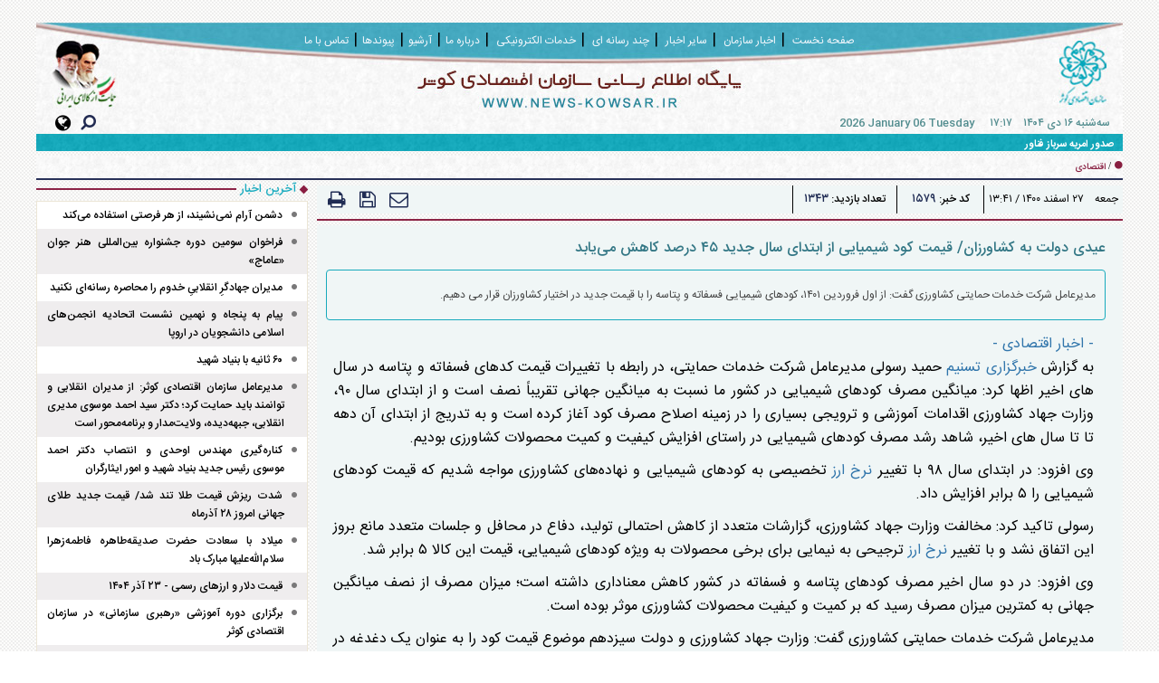

--- FILE ---
content_type: text/html; charset=utf-8
request_url: https://www.news-kowsar.ir/fa/news/1579/%D8%B9%DB%8C%D8%AF%DB%8C-%D8%AF%D9%88%D9%84%D8%AA-%D8%A8%D9%87-%DA%A9%D8%B4%D8%A7%D9%88%D8%B1%D8%B2%D8%A7%D9%86-%D9%82%DB%8C%D9%85%D8%AA-%DA%A9%D9%88%D8%AF-%D8%B4%DB%8C%D9%85%DB%8C%D8%A7%DB%8C%DB%8C-%D8%A7%D8%B2-%D8%A7%D8%A8%D8%AA%D8%AF%D8%A7%DB%8C-%D8%B3%D8%A7%D9%84-%D8%AC%D8%AF%DB%8C%D8%AF-%DB%B4%DB%B5-%D8%AF%D8%B1%D8%B5%D8%AF-%DA%A9%D8%A7%D9%87%D8%B4-%D9%85%DB%8C%E2%80%8C%DB%8C%D8%A7%D8%A8%D8%AF
body_size: 17655
content:
 <!DOCTYPE html> <html lang="fa"> <head>               <meta charset="UTF-8">     <meta http-equiv="X-UA-Compatible" content="IE=edge,chrome=1">     <meta name="viewport" content="width=device-width, initial-scale=1">     <meta name="robots" content="index, follow, max-snippet:-1, max-image-preview:large, max-video-preview:-1">     <meta name="fontiran.com:license" content="RBMHR">                           <meta name="description" content="مدیرعامل شرکت خدمات حمایتی کشاورزی گفت: از اول فروردین ۱۴۰۱، کودهای شیمیایی فسفاته و پتاسه را با قیمت جدید در اختیار کشاورزان قرار می دهیم.">                                 <link rel="preload" as="font" href="/client/themes/fa/main/fonts/nassim-bold.woff" crossorigin>     <link rel="preload" as="font" href="/client/themes/fa/main/fonts/fontawesome-webfont.woff2" crossorigin>     <link rel="preload" as="font" href="/client/themes/fa/main/fonts/IRANSansWeb_Medium.woff2" crossorigin>     <link rel="preload" as="font" href="/client/themes/fa/main/fonts/IRANSansWeb.woff2" crossorigin>     <link rel="preload" as="font" href="/client/themes/fa/main/fonts/Yekan.woff" crossorigin>     <link rel="preload" as="font" href="/client/themes/fa/main/fonts/IRANSansWeb_Bold.woff2" crossorigin>       <meta name="google-site-verification" content="4EyBcDDGaaLPxi6niiRR1rT6EtgytFCNzQCDcrrMy0c" />       <meta http-equiv="X-UA-Compatible" content="IE=EmulateIE7">     <link rel="shortcut icon" href="/client/themes/fa/main/img/favicon.ico">     <link rel="alternate" type="application/rss+xml" title="RSS FEED" href="/fa/rss/allnews">     <link rel="preload" href="/client/themes/fa/main/etc/js/lazysizes.min.js" as="script">          <link rel="preload" href="/client/themes/fa/main/css/news_94982.css" as="style">
<link rel="stylesheet" type="text/css" href="/client/themes/fa/main/css/news_94982.css">  	                           <script src="/client/themes/fa/main/js/news_94982.js"></script>                 	                  <!--IE display-->      <!-- html5 shim and respond.js ie8 support of html5 elements and media queries -->     <!-- warning: respond.js doesn't work if you view the page via file:// -->      <!-- HTML5 shim and Respond.js for IE8 support of HTML5 elements and media queries -->     <!-- WARNING: Respond.js doesn't work if you view the page via file:// -->     <!--[if lt IE 9]>     <script src="https://oss.maxcdn.com/html5shiv/3.7.2/html5shiv.min.js"></script>     <script src="https://oss.maxcdn.com/respond/1.4.2/respond.min.js"></script>     <![endif]-->         <!-- Global site tag (gtag.js) - Google Analytics -->     <script async src="https://www.googletagmanager.com/gtag/js?id=UA-145064621-1"></script>     <script>
        window.dataLayer = window.dataLayer || [];

        function gtag() {
            dataLayer.push(arguments);
        }

        gtag('js', new Date());

        gtag('config', 'UA-145064621-1');
    </script>                           <meta property="og:description" content="مدیرعامل شرکت خدمات حمایتی کشاورزی گفت: از اول فروردین ۱۴۰۱، کودهای شیمیایی فسفاته و پتاسه را با قیمت جدید در اختیار کشاورزان قرار می دهیم."> <meta name="dc.description" content="مدیرعامل شرکت خدمات حمایتی کشاورزی گفت: از اول فروردین ۱۴۰۱، کودهای شیمیایی فسفاته و پتاسه را با قیمت جدید در اختیار کشاورزان قرار می دهیم."> <meta name="twitter:description" content="مدیرعامل شرکت خدمات حمایتی کشاورزی گفت: از اول فروردین ۱۴۰۱، کودهای شیمیایی فسفاته و پتاسه را با قیمت جدید در اختیار کشاورزان قرار می دهیم."> <!-- Google Plus --> <!-- Update your html tag to include the itemscope and itemtype attributes. --> <meta itemprop="name" content="عیدی دولت به کشاورزان/ قیمت کود شیمیایی از ابتدای سال جدید ۴۵ درصد کاهش می‌یابد"> <meta itemprop="description" content="مدیرعامل شرکت خدمات حمایتی کشاورزی گفت: از اول فروردین ۱۴۰۱، کودهای شیمیایی فسفاته و پتاسه را با قیمت جدید در اختیار کشاورزان قرار می دهیم.">  	<meta itemprop="image" content="https://www.news-kowsar.ir/client/themes/fa/main/img/mail_logo.gif">  <!-- Open Graph General (Facebook & Pinterest) --> <meta property="og:locale" content="fa_IR"> <meta property="og:type" content="website"> <meta property="og:title" content="عیدی دولت به کشاورزان/ قیمت کود شیمیایی از ابتدای سال جدید ۴۵ درصد کاهش می‌یابد"> <meta property="og:url" content="https://www.news-kowsar.ir/fa/news/1579/عیدی-دولت-به-کشاورزان-قیمت-کود-شیمیایی-از-ابتدای-سال-جدید-۴۵-درصد-کاهش-می‌یابد"> <meta property="og:description" content="مدیرعامل شرکت خدمات حمایتی کشاورزی گفت: از اول فروردین ۱۴۰۱، کودهای شیمیایی فسفاته و پتاسه را با قیمت جدید در اختیار کشاورزان قرار می دهیم."> <meta property="og:site_name" content="پایگاه اطلاع رسانی سازمان اقتصادی کوثر">  	<meta property="og:image" content="https://www.news-kowsar.ir/client/themes/fa/main/img/mail_logo.gif">  <meta property="og:image:secure_url" content="" /> <meta property="og:image:width" content="400" /> <meta property="og:image:height" content="300" /> <meta property="og:image:alt" content="عیدی دولت به کشاورزان/ قیمت کود شیمیایی از ابتدای سال جدید ۴۵ درصد کاهش می‌یابد" />   <!-- Twitter --> <meta name="twitter:card" content="summary"> <meta name="twitter:site" content="پایگاه اطلاع رسانی سازمان اقتصادی کوثر"> <meta name="twitter:title" content="عیدی دولت به کشاورزان/ قیمت کود شیمیایی از ابتدای سال جدید ۴۵ درصد کاهش می‌یابد"> <meta name="twitter:creator" content="پایگاه اطلاع رسانی سازمان اقتصادی کوثر"> <meta name="twitter:description" content="مدیرعامل شرکت خدمات حمایتی کشاورزی گفت: از اول فروردین ۱۴۰۱، کودهای شیمیایی فسفاته و پتاسه را با قیمت جدید در اختیار کشاورزان قرار می دهیم."> <meta name="twitter:url" content="https://www.news-kowsar.ir/fa/news/1579/عیدی-دولت-به-کشاورزان-قیمت-کود-شیمیایی-از-ابتدای-سال-جدید-۴۵-درصد-کاهش-می‌یابد"> <meta name="twitter:player" content="پایگاه اطلاع رسانی سازمان اقتصادی کوثر">  	<meta name="twitter:image" data-page-subject="true" content="https://www.news-kowsar.ir/client/themes/fa/main/img/mail_logo.gif"> 	<meta name="twitter:image:src" content="https://www.news-kowsar.ir/client/themes/fa/main/img/mail_logo.gif">  <meta content="560" data-page-subject="true" name="twitter:image:width"> <!-- Width of above image --> <meta content="315" data-page-subject="true" name="twitter:image:height"> <!-- Height of above image --> <!-- Dublin Core Metadata --> <meta name="dc.language" content="fa"> <meta name="dc.source" content="fa"> <meta name="dc.title" lang="fa" content="عیدی دولت به کشاورزان/ قیمت کود شیمیایی از ابتدای سال جدید ۴۵ درصد کاهش می‌یابد"> <meta name="dc.subject" content="News"> <meta name="dc.type" scheme="DCMIType" content="Text,Image"> <meta name="dc.publisher" content="پایگاه اطلاع رسانی سازمان اقتصادی کوثر"> <meta name="dc.identifier" content="https://www.news-kowsar.ir/fa/news/1579/عیدی-دولت-به-کشاورزان-قیمت-کود-شیمیایی-از-ابتدای-سال-جدید-۴۵-درصد-کاهش-می‌یابد"> <meta name="dc.creator" content="پایگاه اطلاع رسانی سازمان اقتصادی کوثر"> <meta name="dc.format" scheme="IMT" content="text/html"> <meta name="dc.coverage" content="World"> <!-- Open Graph Article (Facebook & Pinterest) --> <meta property="article:author" content="پایگاه اطلاع رسانی سازمان اقتصادی کوثر"> <meta property="article:section" content=""> <meta property="article:cat_name" content=""> <meta property="article:tag" content=""> <meta property="article:published_time" content="۱۴۰۰/۱۲/۲۷ - ۱۳:۴۱"> <meta property="article:modified_time" content="۱۴۰۰/۱۲/۲۷ - ۱۳:۴۱"> <meta property="article:expiration_time" content="">   <meta name="thumbnail" itemprop="thumbnailUrl" content=""> <meta name="instant-view-options" content="read-more">                    <script  type="application/ld+json">
{
    "@context": "https:\/\/schema.org",
    "@type": "NewsArticle",
    "headLine": "\u0639\u06cc\u062f\u06cc \u062f\u0648\u0644\u062a \u0628\u0647 \u06a9\u0634\u0627\u0648\u0631\u0632\u0627\u0646\/ \u0642\u06cc\u0645\u062a \u06a9\u0648\u062f \u0634\u06cc\u0645\u06cc\u0627\u06cc\u06cc \u0627\u0632 \u0627\u0628\u062a\u062f\u0627\u06cc \u0633\u0627\u0644 \u062c\u062f\u06cc\u062f \u06f4\u06f5 \u062f\u0631\u0635\u062f \u06a9\u0627\u0647\u0634 \u0645\u06cc\u200c\u06cc\u0627\u0628\u062f",
    "articleBody": " - \u0627\u062e\u0628\u0627\u0631 \u0627\u0642\u062a\u0635\u0627\u062f\u06cc - \r\n\u0628\u0647 \u06af\u0632\u0627\u0631\u0634 \u062e\u0628\u0631\u06af\u0632\u0627\u0631\u06cc \u062a\u0633\u0646\u06cc\u0645&nbsp;\u062d\u0645\u06cc\u062f \u0631\u0633\u0648\u0644\u06cc \u0645\u062f\u06cc\u0631\u0639\u0627\u0645\u0644 \u0634\u0631\u06a9\u062a \u062e\u062f\u0645\u0627\u062a \u062d\u0645\u0627\u06cc\u062a\u06cc\u060c \u062f\u0631 \u0631\u0627\u0628\u0637\u0647 \u0628\u0627 \u062a\u063a\u06cc\u06cc\u0631\u0627\u062a \u0642\u06cc\u0645\u062a \u06a9\u062f\u0647\u0627\u06cc \u0641\u0633\u0641\u0627\u062a\u0647 \u0648 \u067e\u062a\u0627\u0633\u0647 \u062f\u0631 \u0633\u0627\u0644 \u0647\u0627\u06cc \u0627\u062e\u06cc\u0631 \u0627\u0638\u0647\u0627 \u06a9\u0631\u062f: \u0645\u06cc\u0627\u0646\u06af\u06cc\u0646 \u0645\u0635\u0631\u0641 \u06a9\u0648\u062f\u0647\u0627\u06cc \u0634\u06cc\u0645\u06cc\u0627\u06cc\u06cc \u062f\u0631 \u06a9\u0634\u0648\u0631 \u0645\u0627 \u0646\u0633\u0628\u062a \u0628\u0647 \u0645\u06cc\u0627\u0646\u06af\u06cc\u0646 \u062c\u0647\u0627\u0646\u06cc \u062a\u0642\u0631\u06cc\u0628\u0627\u064b \u0646\u0635\u0641 \u0627\u0633\u062a \u0648 \u0627\u0632 \u0627\u0628\u062a\u062f\u0627\u06cc \u0633\u0627\u0644 90\u060c \u0648\u0632\u0627\u0631\u062a \u062c\u0647\u0627\u062f \u06a9\u0634\u0627\u0648\u0631\u0632\u06cc \u0627\u0642\u062f\u0627\u0645\u0627\u062a \u0622\u0645\u0648\u0632\u0634\u06cc \u0648 \u062a\u0631\u0648\u06cc\u062c\u06cc \u0628\u0633\u06cc\u0627\u0631\u06cc \u0631\u0627 \u062f\u0631 \u0632\u0645\u06cc\u0646\u0647 \u0627\u0635\u0644\u0627\u062d \u0645\u0635\u0631\u0641 \u06a9\u0648\u062f \u0622\u063a\u0627\u0632 \u06a9\u0631\u062f\u0647 \u0627\u0633\u062a \u0648 \u0628\u0647 \u062a\u062f\u0631\u06cc\u062c \u0627\u0632 \u0627\u0628\u062a\u062f\u0627\u06cc \u0622\u0646 \u062f\u0647\u0647 \u062a\u0627 \u062a\u0627 \u0633\u0627\u0644 \u0647\u0627\u06cc \u0627\u062e\u06cc\u0631\u060c \u0634\u0627\u0647\u062f \u0631\u0634\u062f \u0645\u0635\u0631\u0641 \u06a9\u0648\u062f\u0647\u0627\u06cc \u0634\u06cc\u0645\u06cc\u0627\u06cc\u06cc \u062f\u0631 \u0631\u0627\u0633\u062a\u0627\u06cc \u0627\u0641\u0632\u0627\u06cc\u0634 \u06a9\u06cc\u0641\u06cc\u062a \u0648 \u06a9\u0645\u06cc\u062a \u0645\u062d\u0635\u0648\u0644\u0627\u062a \u06a9\u0634\u0627\u0648\u0631\u0632\u06cc \u0628\u0648\u062f\u06cc\u0645.\r\n\u0648\u06cc \u0627\u0641\u0632\u0648\u062f: \u062f\u0631 \u0627\u0628\u062a\u062f\u0627\u06cc \u0633\u0627\u0644 98 \u0628\u0627 \u062a\u063a\u06cc\u06cc\u0631 \u0646\u0631\u062e \u0627\u0631\u0632 \u062a\u062e\u0635\u06cc\u0635\u06cc \u0628\u0647 \u06a9\u0648\u062f\u0647\u0627\u06cc \u0634\u06cc\u0645\u06cc\u0627\u06cc\u06cc \u0648 \u0646\u0647\u0627\u062f\u0647&zwnj;\u0647\u0627\u06cc \u06a9\u0634\u0627\u0648\u0631\u0632\u06cc \u0645\u0648\u0627\u062c\u0647 \u0634\u062f\u06cc\u0645 \u06a9\u0647 \u0642\u06cc\u0645\u062a \u06a9\u0648\u062f\u0647\u0627\u06cc \u0634\u06cc\u0645\u06cc\u0627\u06cc\u06cc \u0631\u0627 5 \u0628\u0631\u0627\u0628\u0631 \u0627\u0641\u0632\u0627\u06cc\u0634 \u062f\u0627\u062f.\r\n\u0631\u0633\u0648\u0644\u06cc \u062a\u0627\u06a9\u06cc\u062f \u06a9\u0631\u062f: \u0645\u062e\u0627\u0644\u0641\u062a \u0648\u0632\u0627\u0631\u062a \u062c\u0647\u0627\u062f \u06a9\u0634\u0627\u0648\u0631\u0632\u06cc\u060c \u06af\u0632\u0627\u0631\u0634\u0627\u062a \u0645\u062a\u0639\u062f\u062f \u0627\u0632 \u06a9\u0627\u0647\u0634 \u0627\u062d\u062a\u0645\u0627\u0644\u06cc \u062a\u0648\u0644\u06cc\u062f\u060c \u062f\u0641\u0627\u0639 \u062f\u0631 \u0645\u062d\u0627\u0641\u0644 \u0648 \u062c\u0644\u0633\u0627\u062a \u0645\u062a\u0639\u062f\u062f \u0645\u0627\u0646\u0639 \u0628\u0631\u0648\u0632 \u0627\u06cc\u0646 \u0627\u062a\u0641\u0627\u0642 \u0646\u0634\u062f \u0648 \u0628\u0627 \u062a\u063a\u06cc\u06cc\u0631 \u0646\u0631\u062e \u0627\u0631\u0632 \u062a\u0631\u062c\u06cc\u062d\u06cc \u0628\u0647 \u0646\u06cc\u0645\u0627\u06cc\u06cc \u0628\u0631\u0627\u06cc \u0628\u0631\u062e\u06cc \u0645\u062d\u0635\u0648\u0644\u0627\u062a \u0628\u0647 \u0648\u06cc\u0698\u0647 \u06a9\u0648\u062f\u0647\u0627\u06cc \u0634\u06cc\u0645\u06cc\u0627\u06cc\u06cc\u060c \u0642\u06cc\u0645\u062a \u0627\u06cc\u0646 \u06a9\u0627\u0644\u0627 5 \u0628\u0631\u0627\u0628\u0631 \u0634\u062f.\r\n\u0648\u06cc \u0627\u0641\u0632\u0648\u062f: \u062f\u0631 \u062f\u0648 \u0633\u0627\u0644 \u0627\u062e\u06cc\u0631 \u0645\u0635\u0631\u0641 \u06a9\u0648\u062f\u0647\u0627\u06cc \u067e\u062a\u0627\u0633\u0647 \u0648 \u0641\u0633\u0641\u0627\u062a\u0647 \u062f\u0631 \u06a9\u0634\u0648\u0631 \u06a9\u0627\u0647\u0634 \u0645\u0639\u0646\u0627\u062f\u0627\u0631\u06cc \u062f\u0627\u0634\u062a\u0647 \u0627\u0633\u062a\u061b \u0645\u06cc\u0632\u0627\u0646 \u0645\u0635\u0631\u0641 \u0627\u0632 \u0646\u0635\u0641 \u0645\u06cc\u0627\u0646\u06af\u06cc\u0646 \u062c\u0647\u0627\u0646\u06cc \u0628\u0647 \u06a9\u0645\u062a\u0631\u06cc\u0646 \u0645\u06cc\u0632\u0627\u0646 \u0645\u0635\u0631\u0641 \u0631\u0633\u06cc\u062f \u06a9\u0647 \u0628\u0631 \u06a9\u0645\u06cc\u062a \u0648 \u06a9\u06cc\u0641\u06cc\u062a \u0645\u062d\u0635\u0648\u0644\u0627\u062a \u06a9\u0634\u0627\u0648\u0631\u0632\u06cc \u0645\u0648\u062b\u0631 \u0628\u0648\u062f\u0647 \u0627\u0633\u062a.\r\n\u0645\u062f\u06cc\u0631\u0639\u0627\u0645\u0644 \u0634\u0631\u06a9\u062a \u062e\u062f\u0645\u0627\u062a \u062d\u0645\u0627\u06cc\u062a\u06cc \u06a9\u0634\u0627\u0648\u0631\u0632\u06cc \u06af\u0641\u062a: \u0648\u0632\u0627\u0631\u062a \u062c\u0647\u0627\u062f \u06a9\u0634\u0627\u0648\u0631\u0632\u06cc \u0648 \u062f\u0648\u0644\u062a \u0633\u06cc\u0632\u062f\u0647\u0645 \u0645\u0648\u0636\u0648\u0639 \u0642\u06cc\u0645\u062a \u06a9\u0648\u062f \u0631\u0627 \u0628\u0647 \u0639\u0646\u0648\u0627\u0646 \u06cc\u06a9 \u062f\u063a\u062f\u063a\u0647 \u062f\u0631 \u062f\u0633\u062a\u0648\u0631 \u06a9\u0627\u0631 \u0642\u0631\u0627\u0631 \u062f\u0627\u062f\u0646\u062f.\r\n\u0631\u0633\u0648\u0644\u06cc \u0627\u062f\u0627\u0645\u0647 \u062f\u0627\u062f: \u062f\u0631 \u0627\u0628\u062a\u062f\u0627\u06cc \u0645\u0633\u0626\u0648\u0644\u06cc\u062a \u062f\u06a9\u062a\u0631 \u0633\u0627\u062f\u0627\u062a\u06cc \u0646\u0698\u0627\u062f\u060c \u0637\u0628\u0642 \u06af\u0632\u0627\u0631\u0634\u0627\u062a \u0645\u0633\u062a\u0646\u062f\u060c \u0645\u06cc\u0632\u0627\u0646 \u0645\u0635\u0631\u0641 \u06a9\u0648\u062f\u0647\u0627\u06cc \u0634\u06cc\u0645\u06cc\u0627\u06cc\u06cc \u0628\u0647 \u06a9\u0645\u062a\u0631 \u0627\u0632 10 \u062f\u0631\u0635\u062f \u0627\u0632 \u0645\u06cc\u0632\u0627\u0646 \u062a\u0648\u0635\u06cc\u0647 \u0634\u062f\u0647 \u062a\u0648\u0633\u0637 \u0645\u0631\u06a9\u0632 \u062a\u062d\u0642\u06cc\u0642\u0627\u062a \u0622\u0628 \u0648 \u062e\u0627\u06a9 \u0631\u0633\u06cc\u062f\u0647 \u0628\u0648\u062f \u06a9\u0647 \u0628\u0627 \u062f\u0633\u062a\u0648\u0631 \u0648\u0632\u06cc\u0631 \u062c\u0647\u0627\u062f \u06a9\u0634\u0627\u0648\u0631\u0632\u06cc \u062a\u06cc\u0645 \u06a9\u0627\u0631\u0634\u0646\u0627\u0633\u06cc \u0645\u062a\u0634\u06a9\u0644 \u0627\u0632 \u0645\u0639\u0627\u0648\u0646\u06cc\u0646 \u0648\u0632\u06cc\u0631 \u0648 \u06a9\u0627\u0631\u0634\u0646\u0627\u0633\u0627\u0646 \u0645\u0648\u0633\u0633\u0627\u062a \u062a\u062d\u0642\u06cc\u0642\u0627\u062a\u06cc \u0645\u0631\u062a\u0628\u0637 \u062a\u0634\u06a9\u06cc\u0644 \u0634\u062f \u0648 \u0645\u0627\u062d\u0635\u0644 \u062c\u0644\u0633\u0627\u062a \u0627\u06cc\u0646 \u06a9\u0645\u06cc\u062a\u0647 \u062a\u062e\u0635\u0635\u06cc\u060c \u062a\u0639\u062f\u06cc\u0644 \u0642\u06cc\u0645\u062a \u06a9\u0648\u062f\u0647\u0627\u06cc \u0634\u06cc\u0645\u06cc\u0627\u06cc\u06cc \u0628\u0648\u062f\u0647 \u0627\u0633\u062a \u062a\u0627 \u06a9\u0634\u0627\u0648\u0631\u0632\u0627\u0646 \u0628\u062a\u0648\u0627\u0646\u0646\u062f \u0645\u0627\u0646\u0646\u062f \u06af\u0630\u0634\u062a\u0647 \u0646\u06cc\u0627\u0632 \u062e\u0648\u062f \u0631\u0627 \u062a\u0627\u0645\u06cc\u0646 \u06a9\u0646\u0646\u062f.\r\n\u0648\u06cc \u0627\u0641\u0632\u0648\u062f: \u0627\u06cc\u0646 \u06a9\u0645\u06cc\u062a\u0647 \u062a\u062e\u0635\u0635\u06cc \u062f\u0631 4 \u0645\u0627\u0647 \u06af\u0630\u0634\u062a\u0647 \u062c\u0644\u0633\u0627\u062a \u0645\u062a\u0639\u062f\u062f\u06cc \u062f\u0627\u0634\u062a\u0647 \u0648 \u0646\u0647\u0627\u06cc\u062a\u0627 \u067e\u06cc\u0634\u0646\u0647\u0627\u062f\u0627\u062a \u062e\u0648\u062f \u0631\u0627 \u0628\u0647 \u0648\u0632\u06cc\u0631 \u0627\u0631\u0633\u0627\u0644 \u06a9\u0631\u062f \u0648 \u0637\u0628\u0642 \u062f\u0633\u062a\u0648\u0631 \u0627\u06cc\u0634\u0627\u0646\u060c \u0645\u0627 \u062f\u0631 \u062d\u0627\u0644 \u062d\u0627\u0636\u0631 \u062f\u0631 \u062d\u0627\u0644 \u0645\u0648\u062c\u0648\u062f\u06cc \u0628\u0631\u062f\u0627\u0631\u06cc \u0627\u0632 \u0627\u0646\u0628\u0627\u0631\u0647\u0627 \u0647\u0633\u062a\u06cc\u0645 \u0648 \u0627\u0632 \u0627\u0648\u0644 \u0641\u0631\u0648\u0631\u062f\u06cc\u0646 1401\u060c \u06a9\u0648\u062f\u0647\u0627\u06cc \u0634\u06cc\u0645\u06cc\u0627\u06cc\u06cc \u0641\u0633\u0641\u0627\u062a\u0647 \u0648 \u067e\u062a\u0627\u0633\u0647 \u0631\u0627 \u0628\u0627 \u0642\u06cc\u0645\u062a \u062c\u062f\u06cc\u062f \u062f\u0631 \u0627\u062e\u062a\u06cc\u0627\u0631 \u06a9\u0634\u0627\u0648\u0631\u0632\u0627\u0646 \u0642\u0631\u0627\u0631 \u0645\u06cc \u062f\u0647\u06cc\u0645 \u0648 \u0627\u06cc\u0646 \u06a9\u0627\u0647\u0634 \u0642\u06cc\u0645\u062a \u0639\u06cc\u062f\u06cc \u0648\u0632\u0627\u0631\u062a \u062c\u0647\u0627\u062f \u06a9\u0634\u0627\u0648\u0631\u0632\u06cc \u0628\u0647 \u06a9\u0634\u0627\u0648\u0631\u0632\u0627\u0646 \u0627\u0633\u062a.\r\n\u0631\u0633\u0648\u0644\u06cc \u062f\u0631 \u0631\u0627\u0628\u0637\u0647 \u0628\u0627 \u0645\u06cc\u0632\u0627\u0646 \u06a9\u0627\u0647\u0634 \u0642\u06cc\u0645\u062a \u06a9\u0648\u062f\u0647\u0627\u06cc \u0634\u06cc\u0645\u06cc\u0627\u06cc\u06cc \u0639\u0646\u0648\u0627\u0646 \u06a9\u0631\u062f: \u06a9\u0627\u0647\u0634 \u0642\u06cc\u0645\u062a \u06a9\u0648\u062f\u0647\u0627\u06cc \u0641\u0633\u0641\u0627\u062a\u0647 \u0648 \u067e\u062a\u0627\u0633\u0647 \u0627\u0632 30 \u062f\u0631\u0635\u062f \u062a\u0627 56 \u062f\u0631\u0635\u062f \u0645\u062a\u063a\u06cc\u0631 \u0627\u0633\u062a \u0627\u0645\u0627 \u0628\u0647 \u0637\u0648\u0631 \u0645\u06cc\u0627\u0646\u06af\u06cc\u0646 45 \u062f\u0631\u0635\u062f \u06a9\u0627\u0647\u0634 \u0642\u06cc\u0645\u062a \u062e\u0648\u0627\u0647\u06cc\u0645 \u062f\u0627\u0634\u062a \u06a9\u0647 \u0628\u0647 \u0646\u0638\u0631 \u0645\u06cc \u0631\u0633\u062f \u0627\u0633\u062a\u0642\u0628\u0627\u0644 \u062e\u0648\u0628\u06cc \u062a\u0648\u0633\u0637 \u06a9\u0634\u0627\u0648\u0631\u0632\u0627\u0646 \u062f\u0627\u0634\u062a\u0647 \u0628\u0627\u0634\u06cc\u0645 \u06a9\u0647 \u0627\u06cc\u0646 \u062a\u063a\u06cc\u06cc\u0631 \u0642\u06cc\u0645\u062a \u0628\u0631 \u06a9\u0645\u06cc\u062a \u0648 \u06a9\u06cc\u0641\u06cc\u062a \u0645\u062d\u0635\u0648\u0644\u0627\u062a \u06a9\u0634\u0627\u0648\u0631\u0632\u06cc \u0648 \u062f\u0631 \u0646\u0647\u0627\u06cc\u062a \u0628\u0631 \u0633\u0644\u0627\u0645\u062a \u062c\u0627\u0645\u0639\u0647 \u0645\u0648\u062b\u0631 \u062e\u0648\u0627\u0647\u062f \u0628\u0648\u062f.\r\n\u0648\u06cc \u0627\u062f\u0627\u0645\u0647 \u062f\u0627\u062f: \u0639\u0644\u06cc \u0631\u063a\u0645 \u0645\u062d\u062f\u0648\u062f\u06cc\u062a \u0647\u0627\u06cc \u0634\u062f\u06cc\u062f \u0627\u0639\u062a\u0628\u0627\u0631\u06cc\u060c \u0648\u0632\u0627\u0631\u062a \u062c\u0647\u0627\u062f \u06a9\u0634\u0627\u0648\u0631\u0632\u06cc \u062f\u0631 \u0631\u0627\u0633\u062a\u0627\u06cc \u0633\u06cc\u0627\u0633\u062a \u0647\u0627\u06cc \u062d\u0645\u0627\u06cc\u062a\u06cc \u062e\u0648\u062f \u0627\u0632 \u06a9\u0634\u0627\u0648\u0631\u0632\u0627\u0646 \u0648 \u062a\u0648\u0627\u0646\u0645\u0646\u062f \u0633\u0627\u0632\u06cc \u0622\u0646\u0647\u0627 \u062f\u0631 \u0645\u0635\u0631\u0641 \u0646\u0647\u0627\u062f\u0647 \u0647\u0627\u06cc \u06a9\u0634\u0627\u0648\u0631\u0632\u06cc \u062a\u0635\u0645\u06cc\u0645 \u0628\u0647 \u06a9\u0627\u0647\u0634 \u0642\u06cc\u0645\u062a \u06af\u0631\u0641\u062a\u0647 \u0627\u0633\u062a \u062a\u0627 \u06a9\u0634\u0627\u0648\u0631\u0632\u0627\u0646 \u0628\u0627 \u062e\u06cc\u0627\u0644 \u0631\u0627\u062d\u062a \u0646\u0647\u0627\u062f\u0647 \u0647\u0627\u06cc \u0645\u0648\u0631\u062f \u0646\u06cc\u0627\u0632 \u062e\u0648\u062f \u0631\u0627 \u062a\u0647\u06cc\u0647 \u06a9\u0646\u0646\u062f.\r\n\u0645\u062f\u06cc\u0631\u0639\u0627\u0645\u0644 \u0634\u0631\u06a9\u062a \u062e\u062f\u0645\u0627\u062a \u062d\u0645\u0627\u06cc\u062a\u06cc \u06a9\u0634\u0627\u0648\u0631\u0632\u06cc\u060c \u062e\u0637\u0627\u0628 \u0628\u0647 \u062a\u0648\u0644\u06cc\u062f\u06a9\u0646\u0646\u062f\u06af\u0627\u0646 \u06a9\u0648\u062f\u0647\u0627\u06cc \u0634\u06cc\u0645\u06cc\u0627\u06cc\u06cc \u062f\u0631 \u062f\u0627\u062e\u0644 \u06a9\u0634\u0648\u0631 \u06af\u0641\u062a: \u062a\u0645\u0627\u0645 \u062a\u0648\u0644\u06cc\u062f \u06a9\u0648\u062f\u0647\u0627\u06cc \u067e\u062a\u0627\u0633\u0647 \u0648 \u0641\u0633\u0641\u0627\u062a\u0647 \u062a\u0648\u0644\u06cc\u062f \u06a9\u0646\u0646\u062f\u06af\u0627\u0646 \u062f\u0627\u062e\u0644\u06cc \u0631\u0627 \u0628\u0627 \u0642\u06cc\u0645\u062a \u0631\u0648\u0632 \u0648 \u06a9\u0627\u0631\u0634\u0646\u0627\u0633\u06cc \u0634\u062f\u0647 \u062e\u0631\u06cc\u062f\u0627\u0631\u06cc \u0645\u06cc&zwnj;\u06a9\u0646\u06cc\u0645 \u0628\u0646\u0627\u0628\u0631\u0627\u06cc\u0646 \u062a\u0648\u0644\u06cc\u062f\u06a9\u0646\u0646\u062f\u06af\u0627\u0646 \u0645\u0627 \u062f\u063a\u062f\u063a\u0647&zwnj;\u0627\u06cc \u062f\u0631 \u0627\u06cc\u0646 \u0632\u0645\u06cc\u0646\u0647 \u0646\u062f\u0627\u0634\u062a\u0647 \u0628\u0627\u0634\u0646\u062f.\r\n\u0627\u0646\u062a\u0647\u0627\u06cc \u067e\u06cc\u0627\u0645\/\r\n&nbsp;",
    "author": {
        "@context": "https:\/\/schema.org",
        "@type": "Organization",
        "name": "\u067e\u0627\u06cc\u06af\u0627\u0647 \u0627\u0637\u0644\u0627\u0639 \u0631\u0633\u0627\u0646\u06cc \u0633\u0627\u0632\u0645\u0627\u0646 \u0627\u0642\u062a\u0635\u0627\u062f\u06cc \u06a9\u0648\u062b\u0631",
        "description": "\u0627\u06cc\u0646 \u0635\u0641\u062d\u0647 \u062f\u0631 \u062d\u0627\u0644 \u0628\u0647 \u0631\u0648\u0632 \u0631\u0633\u0627\u0646\u06cc \u0645\u06cc \u0628\u0627\u0634\u062f",
        "logo": {
            "@context": "https:\/\/schema.org",
            "@type": "ImageObject",
            "name": "logo",
            "url": "\/client\/themes\/fa\/main\/img\/mail_logo.gif"
        },
        "url": "https:\/\/www.news-kowsar.ir\/fa\/about"
    },
    "publisher": {
        "@context": "https:\/\/schema.org",
        "@type": "Organization",
        "name": "\u067e\u0627\u06cc\u06af\u0627\u0647 \u0627\u0637\u0644\u0627\u0639 \u0631\u0633\u0627\u0646\u06cc \u0633\u0627\u0632\u0645\u0627\u0646 \u0627\u0642\u062a\u0635\u0627\u062f\u06cc \u06a9\u0648\u062b\u0631",
        "description": "\u0627\u06cc\u0646 \u0635\u0641\u062d\u0647 \u062f\u0631 \u062d\u0627\u0644 \u0628\u0647 \u0631\u0648\u0632 \u0631\u0633\u0627\u0646\u06cc \u0645\u06cc \u0628\u0627\u0634\u062f",
        "logo": {
            "@context": "https:\/\/schema.org",
            "@type": "ImageObject",
            "name": "logo",
            "url": "\/client\/themes\/fa\/main\/img\/mail_logo.gif"
        },
        "url": "https:\/\/www.news-kowsar.ir"
    },
    "datePublished": "2022-03-18T13:41:30+03:30",
    "dateModified": "2022-03-18T13:41:30+03:30",
    "image": {
        "@context": "https:\/\/schema.org",
        "@type": "ImageObject",
        "name": "logo",
        "url": "\/client\/themes\/fa\/main\/img\/mail_logo.gif"
    },
    "description": "\u0645\u062f\u06cc\u0631\u0639\u0627\u0645\u0644 \u0634\u0631\u06a9\u062a \u062e\u062f\u0645\u0627\u062a \u062d\u0645\u0627\u06cc\u062a\u06cc \u06a9\u0634\u0627\u0648\u0631\u0632\u06cc \u06af\u0641\u062a: \u0627\u0632 \u0627\u0648\u0644 \u0641\u0631\u0648\u0631\u062f\u06cc\u0646 \u06f1\u06f4\u06f0\u06f1\u060c \u06a9\u0648\u062f\u0647\u0627\u06cc \u0634\u06cc\u0645\u06cc\u0627\u06cc\u06cc \u0641\u0633\u0641\u0627\u062a\u0647 \u0648 \u067e\u062a\u0627\u0633\u0647 \u0631\u0627 \u0628\u0627 \u0642\u06cc\u0645\u062a \u062c\u062f\u06cc\u062f \u062f\u0631 \u0627\u062e\u062a\u06cc\u0627\u0631 \u06a9\u0634\u0627\u0648\u0631\u0632\u0627\u0646 \u0642\u0631\u0627\u0631 \u0645\u06cc \u062f\u0647\u06cc\u0645.",
    "keywords": "\u0639\u06cc\u062f\u06cc,\u062f\u0648\u0644\u062a,\u0628\u0647,\u06a9\u0634\u0627\u0648\u0631\u0632\u0627\u0646,\u0642\u06cc\u0645\u062a,\u06a9\u0648\u062f,\u0634\u06cc\u0645\u06cc\u0627\u06cc\u06cc,\u0627\u0632,\u0627\u0628\u062a\u062f\u0627\u06cc,\u0633\u0627\u0644,\u062c\u062f\u06cc\u062f,\u06f4\u06f5,\u062f\u0631\u0635\u062f,\u06a9\u0627\u0647\u0634,\u0645\u06cc\u200c\u06cc\u0627\u0628\u062f",
    "mainEntityOfPage": {
        "@context": "https:\/\/schema.org",
        "@type": "WebPage",
        "breadcrumb": {
            "@context": "https:\/\/schema.org",
            "@type": "BreadcrumbList",
            "itemListElement": [
                {
                    "@type": "ListItem",
                    "position": 1,
                    "item": {
                        "@id": "https:\/\/www.news-kowsar.ir\/fa\/baznashr",
                        "name": "\u0628\u0627\u0632\u0646\u0634\u0631 "
                    }
                },
                {
                    "@type": "ListItem",
                    "position": 2,
                    "item": {
                        "@id": "https:\/\/www.news-kowsar.ir\/fa\/baznashr\/98",
                        "name": "\u0627\u0642\u062a\u0635\u0627\u062f\u06cc"
                    }
                }
            ]
        },
        "lastReviewed": "2022-03-18T13:41:16+03:30",
        "url": "https:\/\/www.news-kowsar.ir\/fa\/news\/1579\/\u0639\u06cc\u062f\u06cc-\u062f\u0648\u0644\u062a-\u0628\u0647-\u06a9\u0634\u0627\u0648\u0631\u0632\u0627\u0646-\u0642\u06cc\u0645\u062a-\u06a9\u0648\u062f-\u0634\u06cc\u0645\u06cc\u0627\u06cc\u06cc-\u0627\u0632-\u0627\u0628\u062a\u062f\u0627\u06cc-\u0633\u0627\u0644-\u062c\u062f\u06cc\u062f-\u06f4\u06f5-\u062f\u0631\u0635\u062f-\u06a9\u0627\u0647\u0634-\u0645\u06cc\u200c\u06cc\u0627\u0628\u062f"
    }
}
</script>     <link rel="canonical" href="https://www.news-kowsar.ir/fa/news/1579/عیدی-دولت-به-کشاورزان-قیمت-کود-شیمیایی-از-ابتدای-سال-جدید-۴۵-درصد-کاهش-می‌یابد"/>     <title>عیدی دولت به کشاورزان/ قیمت کود شیمیایی از ابتدای سال جدید ۴۵ درصد کاهش می‌یابد</title> </head>   	<body id="news" onload="">   <header class="container">     <div class="main_header"          style="background: url('https://www.news-kowsar.ir/files/fa/logo/140_178.jpg') no-repeat center top;">         <div class="row">             <!--Menu Bar -->             <div class="col-xs-36 mobileLine"></div>             <div class="col-xs-36 header_row_1">                 <div class="header_top_menu_container">                     <div class="scroller_anchor" style="height: 0;"></div> <nav class="col-xs-36 navbar main_navbar fix_box scroller">     <div class="navbar-header">         <button type="button" class="navbar-toggle" data-toggle="collapse" data-target="#myNavbar" aria-label="menu button">             <i class="fa fa-bars" aria-hidden="true"></i>         </button>     </div>     <div class="collapse navbar-collapse" id="myNavbar">         <ul class="nav navbar-nav">                                                   <li class="nav_link">                         <a href="/">صفحه نخست</a>                     </li>                                                                                             <li class="nav_link">                             <a href="/fa/setadi"><span>اخبار سازمان</span></a>                         </li>                                                                                                                  <li class="nav_link">                             <a href="/fa/other-news"><span>سایر اخبار</span></a>                         </li>                                                                                                                  <li class="nav_link">                             <a href="/fa/multimedia"><span>چند رسانه ای</span></a>                         </li>                                                                                                                  <li class="nav_link">                             <a href="/fa/elservice"><span>خدمات الکترونیکی</span></a>                         </li>                                                                <li class="nav_link hidden-xs hidden-ms"><a href="/fa/about">درباره ما</a></li>             <li class="nav_link hidden-xs hidden-ms"><a href="/fa/archive">آرشیو</a></li>             <li class="nav_link hidden-xs hidden-ms"><a href="/fa/links">پیوندها</a></li>             <li class="nav_link hidden-xs hidden-ms"><a href="/fa/contacts">تماس با ما</a></li>         </ul>         <ul class="visible-ms visible-xs">             <li class="nav_link"><a class="cats_bg"                                     href="/fa/newsletter"><span>عضویت در خبرنامه</span></a>             </li>             <li class="nav_link"><a href="/fa/about"><span>درباره ما</span></a></li>             <li class="nav_link"><a href="/fa/contacts"><span>تماس با ما</span></a>             </li>             <li class="nav_link"><a href="/fa/links"><span>پیوندها</span></a></li>             <li class="nav_link"><a href="/fa/archive"><span>آرشیو</span></a></li>             <li class="nav_link"><a href="/fa/search"><span>جستجو</span></a></li>             <li class="nav_link"><a href="/fa/polls/archive"><span>نظرسنجی</span></a>             </li>             <li class="nav_link"><a href="/fa/search"><span>جستجو</span></a></li>              <li class="nav_link"><a href="/fa/weather"><span>آب و هوا</span></a>             </li>             <li class="nav_link"><a href="/fa/rss"><span>RSS</span></a></li>         </ul>     </div> </nav>                 </div>             </div>             <div class="col-xs-36 header_row_2">                 <div class="row">                     <div class="hidden-xs hidden-ms hidden-sm col-sm-12 col-md-13 col-lg-12">                         <time class="date_time">                             سه‌شنبه ۱۶ دی ۱۴۰۴ <span>&ensp;</span> ۱۷:۱۷ <span class="dash-time-padd"></span> <span dir="ltr">2026 January 06 Tuesday</span>                         </time>                     </div>                     <div class="hidden-xs hidden-ms col-sm-24 col-md-13 col-lg-12">                         <div class="marquee_section">                                                      </div>                     </div>                     <div class="col-xs-36 col-sm-12 col-md-10 col-lg-12 icons_col">                         <div class="header_icons">                             <ul>                                 <li class="lang_menu_item">                                     <i class="fa fa-globe"></i>                                     <ul class="lang_menu_ul">                                         <li class="lang_item"><a href="/" target="_blank">فارسی</a></li>                                         <li class="lang_item"><a href="/en" target="_blank">English</a></li>                                         <li class="lang_item"><a href="#" target="_blank">العربیة</a></li>                                     </ul>                                 </li>                                 <li>                                     <div class="search_icon_header"><i class="fa fa-search"></i></div>                                 </li>                                                                  <div class="search_part">                                     <form name="searchForm" action="/fa/search" method="post">                                         <input class="search_box" name="query" type="search" placeholder="جستجو">                                         <a href="javascript:document.searchForm.submit();" style="cursor: pointer;"></a>                                     </form>                                 </div>                             </ul>                         </div>                     </div>                 </div>             </div>             <div class="col-xs-36 header_row_3 tele-type-row">                      <div class="ticker_container row">         <div id="ticker-wrapper" class="no-js">             <ul id="js-news" class="js-hidden">                                      <li class="news-item">                         <a href="/fa/news/1952/صدور-امریه-سرباز-فناور" target="_blank">صدور امریه سرباز فناور</a>                     </li>                                      <li class="news-item">                         <a href="/fa/news/1853/افزایش-۴۶-درصدی-راندمان-تولید-مانیلو-با-دریافت-۷-هزار-تن-گوجه-در-۶۸-روز-کاری" target="_blank">افزایش ۴۶ درصدی راندمان تولید مانیلو با دریافت ۷ هزار تن گوجه در ۶۸ روز کاری</a>                     </li>                                      <li class="news-item">                         <a href="/fa/news/1825/صادرات-گاز-ایران-به-ترکیه-از-سر-گرفته-شد" target="_blank">صادرات گاز ایران به ترکیه از سر گرفته شد</a>                     </li>                                      <li class="news-item">                         <a href="/fa/news/1824/انتشار-تصاویر-با-رزولوشن-بالای-ماهواره-خیام-|-چه-کسانی-به-این-تصاویر-دسترسی-خواهند-داشت" target="_blank">انتشار تصاویر با رزولوشن بالای ماهواره خیام | چه کسانی به این تصاویر دسترسی خواهند داشت؟</a>                     </li>                                      <li class="news-item">                         <a href="/fa/news/1823/وزیر-صمت-صادرات-۵۰-میلیون-دلاری-دارو-در-سال" target="_blank">وزیر صمت: صادرات ۵۰ میلیون دلاری دارو در سال</a>                     </li>                                      <li class="news-item">                         <a href="/fa/news/1669/رشد-بهره‌وری-تولید-با-اصلاح-ارز-ترجیحی-خوداتکایی-در-تولید-کشاورزی-ادامه-می‌یابد" target="_blank">رشد بهره‌وری تولید با اصلاح ارز ترجیحی/ خوداتکایی در تولید کشاورزی ادامه می‌یابد</a>                     </li>                                      <li class="news-item">                         <a href="/fa/news/1553/همه-مجوزهای-مربوط-به-وزارت-اقتصاد-از-۱۸-اسفند-آنلاین-صادر-می‌شود" target="_blank">همه مجوزهای مربوط به وزارت اقتصاد از ۱۸ اسفند آنلاین صادر می‌شود</a>                     </li>                                      <li class="news-item">                         <a href="/fa/news/1463/استفاده-از-رمز-ارز‌ها-در-تجارت-بین-الملل-تا-دو-هفته-آینده" target="_blank">استفاده از رمز ارز‌ها در تجارت بین الملل تا دو هفته آینده</a>                     </li>                              </ul>         </div>     </div>              </div>         </div>     </div> </header> <main class="main-body news_body container">     <div class="row">         <div class="col-xs-36 news_path_section">             <span class="service_name_path"></span> / <span class="cat_name_path">اقتصادی</span>         </div>         <div class="col-xs-36 col-sm-26 col-lg-27 news_main_col main_l_padd">              <link rel="stylesheet" href="/media/css/minimalist.css">
						<link rel="stylesheet" href="/media/css/multi.css">
						<link rel="stylesheet" href="/media/css/end.css"><link rel="stylesheet" href="/media/vendors/videojs/css/video-js.min.css"><link rel="stylesheet" href="/media/css/mediaplayer-videojs.css"><script src="/media/js/select.js"></script> <div class="col-xs-36">     <div class="row news_toolbar">         <div class="news_page_row_1 col-xs-36">             <div class="news_page_row_1_inner col-xs-36">                  <div class="row">                     <div class="col-xs-31 col-ms-33 col-sm-36 col-md-28">                                                                                   <div class="col-xs-22 col-ms-15 col-sm-12 col-md-8 col-lg-8 news-publishdate row_1_border">                                 <span>جمعه &ensp; ۲۷ اسفند ۱۴۰۰ / ۱۳:۴۱</span>                             </div>                                                                                                                                                               <div class="col-xs-12 col-ms-11 col-sm-12 col-md-5 col-lg-5 news_id row_1_border">                                 <span class="news_id_title">کد خبر: </span>                                 <span class="news_id_value">۱۵۷۹</span>                             </div>                                                  <div class="col-xs-36 col-ms-10 col-sm-18 col-md-6 col-lg-6 hit_number row_1_border">                             <span class="news_hit_title">تعداد بازدید: </span>                             <span class="news_hit_value">۱۳۴۳</span>                         </div>                     </div>                     <div class="col-xs-5 col-ms-3 col-sm-36 col-md-8 news_toolbar_section">                         <div title='نسخه چاپی' class="hidden-xs hidden-ms print_ico fa fa-print fa-2x-plus"                              onclick='window.open("/fa/print/1579", "printwin","left=200,top=200,width=820,height=550,toolbar=1,resizable=0,status=0,scrollbars=1");'></div>                          <a title='ذخیره' class="hidden-xs hidden-ms news_save_botton fa fa-save fa-2x-plus"                            href="/fa/save/1579"></a>                         <div title='ارسال به دوستان'                              class="news_emails_botton fa fa-envelope-o fa-2x-plus"                              onclick='window.open("/fa/send/1579", "sendmailwin","left=200,top=100,width=370,height=400,toolbar=0,resizable=0,status=0,scrollbars=1");'></div>                                               </div>                 </div>              </div>         </div>     </div>      <div class="row news_main_body news_main_body_bg" style="direction: rtl;">         <div class="news_title_container">             <div class="rutitr"></div>             <h1 class="title Htags">                 <span>                     عیدی دولت به کشاورزان/ قیمت کود شیمیایی از ابتدای سال جدید ۴۵ درصد کاهش می‌یابد                 </span>             </h1>                                                                    <div class="news_lead_container">                                                  <div class="subtitle" style="margin-bottom: 10px;">مدیرعامل شرکت خدمات حمایتی کشاورزی گفت: از اول فروردین ۱۴۰۱، کودهای شیمیایی فسفاته و پتاسه را با قیمت جدید در اختیار کشاورزان قرار می دهیم.</div>                         <div class="wrapper"></div>                     </div>                                       </div>         <div class="body">             <div class="hideTag" style="text-align: justify;"><span style="font-family: IRANSans; font-size: 12pt; display: inline-block; line-height: 20pt;"><a href="http://www.tasnimnews.com/fa/service/7/%D8%A7%D9%82%D8%AA%D8%B5%D8%A7%D8%AF%DB%8C"> - اخبار اقتصادی - </a></span></div>
<p style="text-align: justify;"><span style="font-family: IRANSans; font-size: 12pt; display: inline-block; line-height: 20pt;">به گزارش <a href="https://www.tasnimnews.com" target="_blank" rel="noopener">خبرگزاری تسنیم</a>&nbsp;حمید رسولی مدیرعامل شرکت خدمات حمایتی، در رابطه با تغییرات قیمت کدهای فسفاته و پتاسه در سال های اخیر اظها کرد: میانگین مصرف کودهای شیمیایی در کشور ما نسبت به میانگین جهانی تقریباً نصف است و از ابتدای سال 90، وزارت جهاد کشاورزی اقدامات آموزشی و ترویجی بسیاری را در زمینه اصلاح مصرف کود آغاز کرده است و به تدریج از ابتدای آن دهه تا تا سال های اخیر، شاهد رشد مصرف کودهای شیمیایی در راستای افزایش کیفیت و کمیت محصولات کشاورزی بودیم.</span></p>
<p style="text-align: justify;"><span style="font-family: IRANSans; font-size: 12pt; display: inline-block; line-height: 20pt;">وی افزود: در ابتدای سال 98 با تغییر <a href="https://www.tasnimnews.com/fa/currency" target="_blank" rel="noopener">نرخ ارز</a> تخصیصی به کودهای شیمیایی و نهاده&zwnj;های کشاورزی مواجه شدیم که قیمت کودهای شیمیایی را 5 برابر افزایش داد.</span></p>
<p style="text-align: justify;"><span style="font-family: IRANSans; font-size: 12pt; display: inline-block; line-height: 20pt;">رسولی تاکید کرد: مخالفت وزارت جهاد کشاورزی، گزارشات متعدد از کاهش احتمالی تولید، دفاع در محافل و جلسات متعدد مانع بروز این اتفاق نشد و با تغییر <a href="https://www.tasnimnews.com/fa/currency" target="_blank" rel="noopener">نرخ ارز</a> ترجیحی به نیمایی برای برخی محصولات به ویژه کودهای شیمیایی، قیمت این کالا 5 برابر شد.</span></p>
<p style="text-align: justify;"><span style="font-family: IRANSans; font-size: 12pt; display: inline-block; line-height: 20pt;">وی افزود: در دو سال اخیر مصرف کودهای پتاسه و فسفاته در کشور کاهش معناداری داشته است؛ میزان مصرف از نصف میانگین جهانی به کمترین میزان مصرف رسید که بر کمیت و کیفیت محصولات کشاورزی موثر بوده است.</span></p>
<p style="text-align: justify;"><span style="font-family: IRANSans; font-size: 12pt; display: inline-block; line-height: 20pt;">مدیرعامل شرکت خدمات حمایتی کشاورزی گفت: وزارت جهاد کشاورزی و دولت سیزدهم موضوع قیمت کود را به عنوان یک دغدغه در دستور کار قرار دادند.</span></p>
<p style="text-align: justify;"><span style="font-family: IRANSans; font-size: 12pt; display: inline-block; line-height: 20pt;">رسولی ادامه داد: در ابتدای مسئولیت دکتر ساداتی نژاد، طبق گزارشات مستند، میزان مصرف کودهای شیمیایی به کمتر از 10 درصد از میزان توصیه شده توسط مرکز تحقیقات آب و خاک رسیده بود که با دستور وزیر جهاد کشاورزی تیم کارشناسی متشکل از معاونین وزیر و کارشناسان موسسات تحقیقاتی مرتبط تشکیل شد و ماحصل جلسات این کمیته تخصصی، تعدیل قیمت کودهای شیمیایی بوده است تا کشاورزان بتوانند مانند گذشته نیاز خود را تامین کنند.</span></p>
<p style="text-align: justify;"><span style="font-family: IRANSans; font-size: 12pt; display: inline-block; line-height: 20pt;">وی افزود: این کمیته تخصصی در 4 ماه گذشته جلسات متعددی داشته و نهایتا پیشنهادات خود را به وزیر ارسال کرد و طبق دستور ایشان، ما در حال حاضر در حال موجودی برداری از انبارها هستیم و از اول فروردین 1401، کودهای شیمیایی فسفاته و پتاسه را با قیمت جدید در اختیار کشاورزان قرار می دهیم و این کاهش قیمت عیدی وزارت جهاد کشاورزی به کشاورزان است.</span></p>
<p style="text-align: justify;"><span style="font-family: IRANSans; font-size: 12pt; display: inline-block; line-height: 20pt;">رسولی در رابطه با میزان کاهش قیمت کودهای شیمیایی عنوان کرد: کاهش قیمت کودهای فسفاته و پتاسه از 30 درصد تا 56 درصد متغیر است اما به طور میانگین 45 درصد کاهش قیمت خواهیم داشت که به نظر می رسد استقبال خوبی توسط کشاورزان داشته باشیم که این تغییر قیمت بر کمیت و کیفیت محصولات کشاورزی و در نهایت بر سلامت جامعه موثر خواهد بود.</span></p>
<p style="text-align: justify;"><span style="font-family: IRANSans; font-size: 12pt; display: inline-block; line-height: 20pt;">وی ادامه داد: علی رغم محدودیت های شدید اعتباری، وزارت جهاد کشاورزی در راستای سیاست های حمایتی خود از کشاورزان و توانمند سازی آنها در مصرف نهاده های کشاورزی تصمیم به کاهش قیمت گرفته است تا کشاورزان با خیال راحت نهاده های مورد نیاز خود را تهیه کنند.</span></p>
<p style="text-align: justify;"><span style="font-family: IRANSans; font-size: 12pt; display: inline-block; line-height: 20pt;">مدیرعامل شرکت خدمات حمایتی کشاورزی، خطاب به تولیدکنندگان کودهای شیمیایی در داخل کشور گفت: تمام تولید کودهای پتاسه و فسفاته تولید کنندگان داخلی را با قیمت روز و کارشناسی شده خریداری می&zwnj;کنیم بنابراین تولیدکنندگان ما دغدغه&zwnj;ای در این زمینه نداشته باشند.</span></p>
<p style="text-align: justify;"><span style="font-family: IRANSans; font-size: 12pt; display: inline-block; line-height: 20pt;">انتهای پیام/</span></p>
<div id="clearfix" class="clearfix" style="text-align: justify;">&nbsp;</div>             <div class="wrapper"></div>         </div>              </div> </div>              <div class="news_like_section col-xs-36">                 <div class="newsPageNewsletter_link col-xs-18">                     <a href="/fa/newsletter">خبرنامه</a>                 </div>                 <div class="col-xs-18">                      	<a onclick="newsUp(1579,19);" class="news_rate_like_img_up fa fa-thumbs-o-up fa-2x-like like-fa" id="like_up_butt_1579" title="like"> 		<span class="like_number">0</span> 	</a>                  </div>              </div>              <div class="news_tag_section col-xs-36">                 <div class="row">                     <div class="col-md-18">                                              </div>                     <div class="col-md-18 news_home_link">                              <span class="copy-button" id="visible-button"><i class="fa fa-link"></i></span>          <span class="link_shortlink">         <input aria-label="short link" class="copy-button link_en" id="foo" value="https://www.news-kowsar.ir/0000PT" readonly>     </span>     <!-- Trigger -->     <button class="btn copy_link" data-clipboard-target="#foo">کپی لینک</button>    <script>
    var clipboard = new ClipboardJS('.btn');
    clipboard.on('success', function (e) {
        //console.log(e);
    });
    clipboard.on('error', function (e) {
        //console.log(e);
    });
</script>                     </div>                 </div>             </div>              <div class="news_shareto_section col-xs-36">                  <div class="share_to_container row">     <span class="shateto_title">این خبر را به اشتراک بگذارید</span>     <div class="shareTo_icons">         <a href="soroush://share?text=عیدی دولت به کشاورزان/ قیمت کود شیمیایی از ابتدای سال جدید ۴۵ درصد کاهش می‌یابد&url=https:///fa/news/1579/عیدی دولت به کشاورزان/ قیمت کود شیمیایی از ابتدای سال جدید ۴۵ درصد کاهش می‌یابد "            class="sorush_icon news-share-item" title="سروش" aria-label="soroush link">             <svg version="1.1" xmlns="https://www.w3.org/2000/svg"                  xmlns:xlink="https://www.w3.org/1999/xlink" x="0px" y="0px" width="21px"                  height="21px" viewbox="0 0 1200 1200" enable-background="new 0 0 1200 1200"                  xml:space="preserve">             <g id="Layer_2">             </g>                 <g id="Layer_1">                     <g>                         <path fill="#272727" stroke="#FFFFFF" stroke-width="29" stroke-miterlimit="10"                               d="M953.778,1018.7v149.313l-125.61-71.778 			c-69.914,31.339-147.329,48.905-228.899,48.905c-309.479,0-560.363-250.891-560.363-560.362 			c0-309.478,250.884-560.354,560.363-560.354c309.47,0,560.355,250.876,560.355,560.354 			C1159.624,759.737,1079.406,915.928,953.778,1018.7z"/>                         <path fill="#FFFFFF" stroke="#8E194E" stroke-width="5" stroke-miterlimit="10"                               d="M759.373,218.831 			c0,0-114.362,57.181-11.438,182.973c0,0,187.553,178.396,91.482,365.95c0,0-123.503,244.734-423.123,137.231 			c0,0-89.201-50.319-137.231-125.792c0,0,323.555,124.63,217.284-251.596c0,0-50.32-139.514,68.612-251.586 			C564.959,276.011,626.719,195.959,759.373,218.831z"/>                     </g>                 </g>         </svg>         </a>         <a href="#" target="_blank" class="eitaa_icon" title="ایتا" aria-label="eitaa link">             <?xml version="1.0" encoding="utf-8"?>             <!-- Generator: Adobe Illustrator 16.0.0, SVG Export Plug-In . SVG Version: 6.00 Build 0)  -->             <!DOCTYPE svg PUBLIC "-//W3C//DTD SVG 1.1//EN"             "https://www.w3.org/Graphics/SVG/1.1/DTD/svg11.dtd">             <svg version="1.1" id="Layer_1" xmlns="https://www.w3.org/2000/svg"                  xmlns:xlink="https://www.w3.org/1999/xlink" x="0px" y="0px"                  width="19px" height="19px" viewbox="8.054 10.5 485.447 496.001"                  enable-background="new 8.054 10.5 485.447 496.001"                  xml:space="preserve">             <path fill="#020000" d="M432.291,280.662c0,0-46.434,49.601-54.876,54.877c0,0-61.209,57.514-135.081,33.771                 c0,0-14.247,16.356-12.664,52.767c0,0-68.068-13.72-67.54-84.426c0,0-19.937-16.005-28.47-36.751                 c-3.164-7.692-13.66-35.897,8.436-65.294c6.726-8.948,15.087-19.917,28.477-30.926c0,0,31.66-35.353,86.537-48.544                 c0,0,75.454-17.413,103.421,21.106c0,0,20.971,19.76,0,37.992c0,0-23.218,23.217-71.763,31.66c0,0-83.37,16.356-71.761-46.434                 c0,0-66.485,30.604-16.885,86.537c0,0-56.459,59.098,14.774,111.863c0,0,0-55.404,67.542-86.536c0,0,61.207-30.075,80.203-40.103                 c18.995-10.025,44.323-36.936,48.545-86.536s-16.886-86.009-29.55-94.979c0,0-35.881-46.434-109.753-31.659                 c0,0-25.328,2.11-73.872,35.881c-18.204,12.664-37.002,31.782-53.389,51.653c-27.311,33.119-53.634,90.723-58.943,109.616                 c-7.295,25.956-13.831,65.834-3.753,108.894c0,0,14.775,68.596,88.647,94.979c0,0,73.873,34.824,156.188-14.775                 c0,0,46.961-33.77,75.982-73.871c0,0,36.409-46.435,37.992-52.767c0,0,39.432-52.179,52.766-58.253V369.31                 c0,75.77-61.423,137.191-137.191,137.191H145.245c-75.769,0-137.191-61.424-137.191-137.191V147.691                 C8.053,71.923,69.476,10.5,145.245,10.5h211.063c75.77,0,137.191,61.423,137.191,137.191v78.069                 C483.417,231.849,463.838,246.43,432.291,280.662z"/>             </svg>          </a>         <div class="envelope_container">     <div title='ارسال به دوستان' class="fa fa-envelope fa-2x-plus" style="cursor: pointer"        onclick='window.open("/fa/send/1579", "sendmailwin","left=200,top=100,width=370,height=400,toolbar=0,resizable=0,status=0,scrollbars=1");'></div>     </div>     </div> </div>             </div>             <div class="comments_related_section col-xs-36">                 <div class="row">                     <div class="col-xs-36 col-sm-36 col-lg-18 main_l_padd relatedNews_main_padd">                                              </div>                     <div class="col-xs-36 col-sm-36 col-lg-18">                         <section class="mycomments_form"> 	<header class="header_style_1 col-xs-36 mrg_btm_5 comments_topic2"> 		<span class="header_title">نظرات</span> 	</header> 	<div class="comments-contents"> 		<div id="comm_b"> 			<form method="POST" action="" name="comments" style="display:inline;" id="comm_form">
                 <div class="r_comment_sec col-xs-36 col-ms-20 col-md-21 comment_padd_left">
                     <div class="form-group">
                        <div class="col-sm-36"><textarea name="comment_message" class="form-control" rows="5" value="" id="com_message" placeholder="نظرات" aria-label="comment text input" dir="rtl" ></textarea></div>
                        <div class="wrapper"></div>
                    </div>
                 </div>
                 
                 <div class="l_comment_sec col-xs-36 col-ms-16 col-md-15">
                     <div class="form-group">
                        <div class="col-xs-36 col-ms-7 control-label"><label for="comment_name" class="frm_label">نام</label></div>
                        <div class="col-xs-36 col-ms-29"><input type="text" name="comment_name" class="form-control" id="com_name" aria-label="comment name input" dir="rtl" value="" ></div>
                        <div class="wrapper"></div>
                    </div>
                    <div class="form-group">
                        <div class="col-xs-36 col-ms-7 control-label t_lable" id="com_mail_label"><label for="comment_mail" class="frm_label">ایمیل</label></div>
                        <div class="col-xs-36 col-ms-29"><input type="text" name="comment_mail" class="form-control" dir="ltr" id="com_mail" aria-label="comment email input" value="" ></div>
                        <div class="wrapper"></div>
                    </div>
                   
                    <div class="form-group">
                        <div class="col-sm-36">
                        <input name="submitbutt" type="button" class="btn btn-default" onclick="sendComment(1579);return false;" id="btn_comment" dir="rtl" value="ارسال" >
                        </div>
                        <div class="wrapper"></div>
                    </div>
                </div>
                <input type="hidden" name="_comments_submit" value="yes"></form> 		</div> 		 	</div> </section>                     </div>                 </div>              </div>                      </div>         <div class="col-xs-36 col-sm-10 col-lg-9">                 	<div style="display:none;">  	 </div>      <article class="linear-news row mrg_btm_10">         <header class="header_style_1 col-xs-36 mrg_btm_5">             <span class="header_title">آخرین اخبار</span>         </header>         <div class="col-xs-36 linear_news_body linear_news_border">                              <section class="linear-news-content row">                     <i class="fa fa-circle"></i>                     <div class="Htags">                         <a class="title5"                            href="/fa/news/2932/دشمن-آرام-نمی‌نشیند-از-هر-فرصتی-استفاده-می‌کند"                            title="دشمن آرام نمی‌نشیند، از هر فرصتی استفاده می‌کند" target="_blank">                             دشمن آرام نمی‌نشیند، از هر فرصتی استفاده می‌کند                         </a>                     </div>                 </section>                              <section class="linear-news-content row">                     <i class="fa fa-circle"></i>                     <div class="Htags">                         <a class="title5"                            href="/fa/news/2931/فراخوان-سومین-دوره-جشنواره-بین‌المللی-هنر-جوان-عاماج"                            title="فراخوان سومین دوره جشنواره بین‌المللی هنر جوان «عاماج»" target="_blank">                             فراخوان سومین دوره جشنواره بین‌المللی هنر جوان «عاماج»                         </a>                     </div>                 </section>                              <section class="linear-news-content row">                     <i class="fa fa-circle"></i>                     <div class="Htags">                         <a class="title5"                            href="/fa/news/2930/مدیران-جهادگرِ-انقلابیِ-خدوم-را-محاصره-رسانه‌ای-نکنید"                            title="مدیران جهادگرِ انقلابیِ خدوم را محاصره رسانه‌ای نکنید" target="_blank">                             مدیران جهادگرِ انقلابیِ خدوم را محاصره رسانه‌ای نکنید                         </a>                     </div>                 </section>                              <section class="linear-news-content row">                     <i class="fa fa-circle"></i>                     <div class="Htags">                         <a class="title5"                            href="/fa/news/2926/پیام-به-پنجاه-و-نهمین-نشست-اتحادیه-انجمن‌های-اسلامی-دانشجویان-در-اروپا"                            title="پیام به پنجاه و نهمین نشست اتحادیه انجمن‌های اسلامی دانشجویان در اروپا" target="_blank">                             پیام به پنجاه و نهمین نشست اتحادیه انجمن‌های اسلامی دانشجویان در اروپا                         </a>                     </div>                 </section>                              <section class="linear-news-content row">                     <i class="fa fa-circle"></i>                     <div class="Htags">                         <a class="title5"                            href="/fa/news/2925/۶۰-ثانیه-با-بنیاد-شهید"                            title="۶۰ ثانیه با بنیاد شهید" target="_blank">                             ۶۰ ثانیه با بنیاد شهید                         </a>                     </div>                 </section>                              <section class="linear-news-content row">                     <i class="fa fa-circle"></i>                     <div class="Htags">                         <a class="title5"                            href="/fa/news/2921/مدیرعامل-سازمان-اقتصادی-کوثر-از-مدیران-انقلابی-و-توانمند-باید-حمایت-کرد-دکتر-سید-احمد-موسوی-مدیری-انقلابی-جبهه‌دیده-ولایت‌مدار-و-برنامه‌محور-است"                            title="مدیرعامل سازمان اقتصادی کوثر: از مدیران انقلابی و توانمند باید حمایت کرد؛ دکتر سید احمد موسوی مدیری انقلابی، جبهه‌دیده، ولایت‌مدار و برنامه‌محور است" target="_blank">                             مدیرعامل سازمان اقتصادی کوثر: از مدیران انقلابی و توانمند باید حمایت کرد؛ دکتر سید احمد موسوی مدیری انقلابی، جبهه‌دیده، ولایت‌مدار و برنامه‌محور است                         </a>                     </div>                 </section>                              <section class="linear-news-content row">                     <i class="fa fa-circle"></i>                     <div class="Htags">                         <a class="title5"                            href="/fa/news/2920/کناره‌گیری-مهندس-اوحدی-و-انتصاب-دکتر-احمد-موسوی-رئیس-جدید-بنیاد-شهید-و-امور-ایثارگران"                            title="کناره‌گیری مهندس اوحدی و انتصاب دکتر احمد موسوی رئیس جدید بنیاد شهید و امور ایثارگران" target="_blank">                             کناره‌گیری مهندس اوحدی و انتصاب دکتر احمد موسوی رئیس جدید بنیاد شهید و امور ایثارگران                         </a>                     </div>                 </section>                              <section class="linear-news-content row">                     <i class="fa fa-circle"></i>                     <div class="Htags">                         <a class="title5"                            href="/fa/news/2918/شدت-ریزش-قیمت-طلا-تند-شد-قیمت-جدید-طلای-جهانی-امروز-۲۸-آذرماه"                            title="شدت ریزش قیمت طلا تند شد/ قیمت جدید طلای جهانی امروز ۲۸ آذرماه" target="_blank">                             شدت ریزش قیمت طلا تند شد/ قیمت جدید طلای جهانی امروز ۲۸ آذرماه                         </a>                     </div>                 </section>                              <section class="linear-news-content row">                     <i class="fa fa-circle"></i>                     <div class="Htags">                         <a class="title5"                            href="/fa/news/2910/میلاد-با-سعادت-حضرت-صدیقه‌طاهره-فاطمه‌زهرا-سلام‌الله‌علیها-مبارک-باد"                            title="میلاد با سعادت حضرت صدیقه‌طاهره فاطمه‌زهرا سلام‌الله‌علیها مبارک باد" target="_blank">                             میلاد با سعادت حضرت صدیقه‌طاهره فاطمه‌زهرا سلام‌الله‌علیها مبارک باد                         </a>                     </div>                 </section>                              <section class="linear-news-content row">                     <i class="fa fa-circle"></i>                     <div class="Htags">                         <a class="title5"                            href="/fa/news/2907/قیمت-دلار-و-ارز‌های-رسمی-۲۳-آذر-۱۴۰۴"                            title="قیمت دلار و ارز‌های رسمی - ۲۳ آذر ۱۴۰۴" target="_blank">                             قیمت دلار و ارز‌های رسمی - ۲۳ آذر ۱۴۰۴                         </a>                     </div>                 </section>                              <section class="linear-news-content row">                     <i class="fa fa-circle"></i>                     <div class="Htags">                         <a class="title5"                            href="/fa/news/2906/برگزاری-دوره-آموزشی-رهبری-سازمانی-در-سازمان-اقتصادی-کوثر"                            title="برگزاری دوره آموزشی «رهبری سازمانی» در سازمان اقتصادی کوثر" target="_blank">                             برگزاری دوره آموزشی «رهبری سازمانی» در سازمان اقتصادی کوثر                         </a>                     </div>                 </section>                              <section class="linear-news-content row">                     <i class="fa fa-circle"></i>                     <div class="Htags">                         <a class="title5"                            href="/fa/news/2905/برای-نخستین‌بار-یک-فرزند-شهید-جهت-مدیریت-اداره‌کل-هوشمندسازی-و-تحول-دیجیتال-سازمان-اقتصادی-کوثر-انتخاب-شد"                            title="برای نخستین‌بار یک فرزند شهید، جهت مدیریت اداره‌کل هوشمندسازی و تحول دیجیتال سازمان اقتصادی کوثر انتخاب شد" target="_blank">                             برای نخستین‌بار یک فرزند شهید، جهت مدیریت اداره‌کل هوشمندسازی و تحول دیجیتال سازمان اقتصادی کوثر انتخاب شد                         </a>                     </div>                 </section>                              <section class="linear-news-content row">                     <i class="fa fa-circle"></i>                     <div class="Htags">                         <a class="title5"                            href="/fa/news/2904/مزایده-فروش-تعدادی-اثاثه-تجهیزات-اداری-فروشگاهی-و-سردخانه"                            title="مزایده فروش تعدادی اثاثه، تجهیزات اداری، فروشگاهی و سردخانه" target="_blank">                             مزایده فروش تعدادی اثاثه، تجهیزات اداری، فروشگاهی و سردخانه                         </a>                     </div>                 </section>                              <section class="linear-news-content row">                     <i class="fa fa-circle"></i>                     <div class="Htags">                         <a class="title5"                            href="/fa/news/2903/پیام-تسلیت-مدیرعامل-محترم-سازمان-اقتصادی-کوثر-در-پی-درگذشت-والده-مکرمه-دکتر-جواد-وکیلی-مدیرعامل-محترم-گروه-سرمایه-گذاری-سپهر-صادرات"                            title="پیام تسلیت مدیرعامل محترم سازمان اقتصادی کوثر در پی درگذشت والده مکرمه دکتر جواد وکیلی مدیرعامل محترم گروه سرمایه گذاری سپهر صادرات" target="_blank">                             پیام تسلیت مدیرعامل محترم سازمان اقتصادی کوثر در پی درگذشت والده مکرمه دکتر جواد وکیلی مدیرعامل محترم گروه سرمایه گذاری سپهر صادرات                         </a>                     </div>                 </section>                              <section class="linear-news-content row">                     <i class="fa fa-circle"></i>                     <div class="Htags">                         <a class="title5"                            href="/fa/news/2902/چند-جمله-هم-به-عنوان-نصحیت-به-فرزندان-خودم-به-ملّت-عزیز-ایران-عرض-بکنم"                            title="چند جمله هم به عنوان نصحیت به فرزندان خودم، به ملّت عزیز ایران عرض بکنم" target="_blank">                             چند جمله هم به عنوان نصحیت به فرزندان خودم، به ملّت عزیز ایران عرض بکنم                         </a>                     </div>                 </section>                              <section class="linear-news-content row">                     <i class="fa fa-circle"></i>                     <div class="Htags">                         <a class="title5"                            href="/fa/news/2901/سال‌روز-تأسیس-بسیج-مستضعفان-به-فرمان-حضرت-امام-ره"                            title="سال‌روز تأسیس بسیج مستضعفان به فرمان حضرت امام (ره)" target="_blank">                             سال‌روز تأسیس بسیج مستضعفان به فرمان حضرت امام (ره)                         </a>                     </div>                 </section>                              <section class="linear-news-content row">                     <i class="fa fa-circle"></i>                     <div class="Htags">                         <a class="title5"                            href="/fa/news/2900/نگاه-متعالی-به-حضور-بانوان-و-فرزندان-معزز-شهدا-در-انتصابات-سازمان-اقتصادی-کوثر"                            title="نگاه متعالی به حضور بانوان و فرزندان معزز شهدا در انتصابات سازمان اقتصادی کوثر" target="_blank">                             نگاه متعالی به حضور بانوان و فرزندان معزز شهدا در انتصابات سازمان اقتصادی کوثر                         </a>                     </div>                 </section>                              <section class="linear-news-content row">                     <i class="fa fa-circle"></i>                     <div class="Htags">                         <a class="title5"                            href="/fa/news/2898/نفوذ-سامانه-بارشی-از-دوشنبه-در-تهران-ارتفاعات-برفی-می‌شود"                            title="نفوذ سامانه بارشی از دوشنبه در تهران؛ ارتفاعات برفی می‌شود" target="_blank">                             نفوذ سامانه بارشی از دوشنبه در تهران؛ ارتفاعات برفی می‌شود                         </a>                     </div>                 </section>                              <section class="linear-news-content row">                     <i class="fa fa-circle"></i>                     <div class="Htags">                         <a class="title5"                            href="/fa/news/2897/صعود-۳۲-هزار-واحدی-شاخص-بورس"                            title="صعود ۳۲ هزار واحدی شاخص بورس" target="_blank">                             صعود ۳۲ هزار واحدی شاخص بورس                         </a>                     </div>                 </section>                              <section class="linear-news-content row">                     <i class="fa fa-circle"></i>                     <div class="Htags">                         <a class="title5"                            href="/fa/news/2896/دستورالعمل-انتقال-برخی-مجموعه‌های-تابعه-بنیاد-شهید-و-امور-ایثارگران-به-سازمان-اقتصادی-کوثر-ابلاغ-شد"                            title="دستورالعمل انتقال برخی مجموعه‌های تابعه بنیاد شهید و امور ایثارگران به سازمان اقتصادی کوثر ابلاغ شد" target="_blank">                             دستورالعمل انتقال برخی مجموعه‌های تابعه بنیاد شهید و امور ایثارگران به سازمان اقتصادی کوثر ابلاغ شد                         </a>                     </div>                 </section>                      </div>     </article>   	<div style="display:none;">  	 </div>      	<div style="display:none;">  	 </div>       <section class="linear-news row mrg_btm_10">         <header class="header_style_1 col-xs-36 mrg_btm_5">             <span class="header_title">پربازدیدترین اخبار</span>         </header>         <div class="col-xs-36 linear_news_body linear_news_border">                              <article class="linear-news-content row">                     <i class="fa fa-circle"></i>                     <div class="Htags">                         <a class="title5"                            href="/fa/news/2854/برگزاری-دومین-جلسه-دوره-آموزشی-برنامه‌ریزی-استراتژیک-در-سازمان‌های-اقتصادی-ویژه-مدیران-ارشد-سازمان-اقتصادی-کوثر"                            title="برگزاری دومین جلسه دوره آموزشی «برنامه‌ریزی استراتژیک در سازمان‌های اقتصادی» ویژه مدیران ارشد سازمان اقتصادی کوثر" target="_blank">                             برگزاری دومین جلسه دوره آموزشی «برنامه‌ریزی استراتژیک در سازمان‌های اقتصادی» ویژه مدیران ارشد سازمان اقتصادی کوثر                         </a>                     </div>                 </article>                              <article class="linear-news-content row">                     <i class="fa fa-circle"></i>                     <div class="Htags">                         <a class="title5"                            href="/fa/news/2845/جلسه-آموزشی《برنامه‌ریزی-استراتژیک-در-سازمان‌های-اقتصادی》ویژه-مدیران-ارشد-برگزار-شد"                            title="جلسه آموزشی《برنامه‌ریزی استراتژیک در سازمان‌های اقتصادی》ویژه مدیران ارشد برگزار شد" target="_blank">                             جلسه آموزشی《برنامه‌ریزی استراتژیک در سازمان‌های اقتصادی》ویژه مدیران ارشد برگزار شد                         </a>                     </div>                 </article>                              <article class="linear-news-content row">                     <i class="fa fa-circle"></i>                     <div class="Htags">                         <a class="title5"                            href="/fa/news/2887/دوره-آموزشی-مبانی-و-اصول-مدیریت"                            title="دوره آموزشی «مبانی و اصول مدیریت»" target="_blank">                             دوره آموزشی «مبانی و اصول مدیریت»                         </a>                     </div>                 </article>                              <article class="linear-news-content row">                     <i class="fa fa-circle"></i>                     <div class="Htags">                         <a class="title5"                            href="/fa/news/2853/انتصاب-سرپرست-معاونت-توسعه-منابع-و-پشتیبانی-و-سرپرست-اداره‌کل-مالی-و-تأمین-منابع"                            title="انتصاب سرپرست معاونت توسعه منابع و پشتیبانی و سرپرست اداره‌کل مالی و تأمین منابع" target="_blank">                             انتصاب سرپرست معاونت توسعه منابع و پشتیبانی و سرپرست اداره‌کل مالی و تأمین منابع                         </a>                     </div>                 </article>                              <article class="linear-news-content row">                     <i class="fa fa-circle"></i>                     <div class="Htags">                         <a class="title5"                            href="/fa/news/2855/نشست-همکاری-سازمان-اقتصادی-کوثر-و-مرکز-ملّی-تعالی-و-پیشرفت-با-حضور-مدیران-مجموعه‌های-الحاقی-برگزار-شد"                            title="نشست همکاری سازمان اقتصادی کوثر و مرکز ملّی تعالی و پیشرفت با حضور مدیران مجموعه‌های الحاقی برگزار شد" target="_blank">                             نشست همکاری سازمان اقتصادی کوثر و مرکز ملّی تعالی و پیشرفت با حضور مدیران مجموعه‌های الحاقی برگزار شد                         </a>                     </div>                 </article>                              <article class="linear-news-content row">                     <i class="fa fa-circle"></i>                     <div class="Htags">                         <a class="title5"                            href="/fa/news/2880/در-ابتدای-دوره-جدید-مدیریت-سازمان-۲-میلیارد-نقدینگی-وجود-داشت"                            title="در ابتدای دوره جدید مدیریت سازمان، ۲ میلیارد نقدینگی وجود داشت" target="_blank">                             در ابتدای دوره جدید مدیریت سازمان، ۲ میلیارد نقدینگی وجود داشت                         </a>                     </div>                 </article>                              <article class="linear-news-content row">                     <i class="fa fa-circle"></i>                     <div class="Htags">                         <a class="title5"                            href="/fa/news/2827/شهدا-را-یاد-کنیم-با-ذکر-یک-صلوات"                            title="شهدا را یاد کنیم با ذکر یک صلوات" target="_blank">                             شهدا را یاد کنیم با ذکر یک صلوات                         </a>                     </div>                 </article>                              <article class="linear-news-content row">                     <i class="fa fa-circle"></i>                     <div class="Htags">                         <a class="title5"                            href="/fa/news/2822/فیلم-کامل-بیانات-رهبر-انقلاب-در-دیدار-رئیس‌جمهور-و-اعضای-هیئت-دولت"                            title="فیلم کامل بیانات رهبر انقلاب در دیدار رئیس‌جمهور و اعضای هیئت دولت" target="_blank">                             فیلم کامل بیانات رهبر انقلاب در دیدار رئیس‌جمهور و اعضای هیئت دولت                         </a>                     </div>                 </article>                              <article class="linear-news-content row">                     <i class="fa fa-circle"></i>                     <div class="Htags">                         <a class="title5"                            href="/fa/news/2900/نگاه-متعالی-به-حضور-بانوان-و-فرزندان-معزز-شهدا-در-انتصابات-سازمان-اقتصادی-کوثر"                            title="نگاه متعالی به حضور بانوان و فرزندان معزز شهدا در انتصابات سازمان اقتصادی کوثر" target="_blank">                             نگاه متعالی به حضور بانوان و فرزندان معزز شهدا در انتصابات سازمان اقتصادی کوثر                         </a>                     </div>                 </article>                              <article class="linear-news-content row">                     <i class="fa fa-circle"></i>                     <div class="Htags">                         <a class="title5"                            href="/fa/news/2826/چهار-هزار-شاگرد-در-شرایط-اختناق"                            title="چهار هزار شاگرد در شرایط اختناق" target="_blank">                             چهار هزار شاگرد در شرایط اختناق                         </a>                     </div>                 </article>                              <article class="linear-news-content row">                     <i class="fa fa-circle"></i>                     <div class="Htags">                         <a class="title5"                            href="/fa/news/2896/دستورالعمل-انتقال-برخی-مجموعه‌های-تابعه-بنیاد-شهید-و-امور-ایثارگران-به-سازمان-اقتصادی-کوثر-ابلاغ-شد"                            title="دستورالعمل انتقال برخی مجموعه‌های تابعه بنیاد شهید و امور ایثارگران به سازمان اقتصادی کوثر ابلاغ شد" target="_blank">                             دستورالعمل انتقال برخی مجموعه‌های تابعه بنیاد شهید و امور ایثارگران به سازمان اقتصادی کوثر ابلاغ شد                         </a>                     </div>                 </article>                              <article class="linear-news-content row">                     <i class="fa fa-circle"></i>                     <div class="Htags">                         <a class="title5"                            href="/fa/news/2828/هشدار-لاریجانی-به-دولت‌های-اسلامی"                            title="هشدار لاریجانی به دولت‌های اسلامی" target="_blank">                             هشدار لاریجانی به دولت‌های اسلامی                         </a>                     </div>                 </article>                              <article class="linear-news-content row">                     <i class="fa fa-circle"></i>                     <div class="Htags">                         <a class="title5"                            href="/fa/news/2830/پیام-رهبر-معظم-انقلاب-به-قهرمانان-تیم-ملی-کشتی-آزاد"                            title="پیام رهبر معظم انقلاب به قهرمانان تیم ملی کشتی آزاد" target="_blank">                             پیام رهبر معظم انقلاب به قهرمانان تیم ملی کشتی آزاد                         </a>                     </div>                 </article>                              <article class="linear-news-content row">                     <i class="fa fa-circle"></i>                     <div class="Htags">                         <a class="title5"                            href="/fa/news/2834/راوی-قدرت-باشید"                            title="راوی قدرت باشید" target="_blank">                             راوی قدرت باشید                         </a>                     </div>                 </article>                              <article class="linear-news-content row">                     <i class="fa fa-circle"></i>                     <div class="Htags">                         <a class="title5"                            href="/fa/news/2842/در-اوج-عزت"                            title="در اوج عزت" target="_blank">                             در اوج عزت                         </a>                     </div>                 </article>                      </div>     </section>       	<div style="display:none;">  	 </div>     	<div style="display:none;">  	 </div>           </div>     </div> </main>  <footer class="container">     <div class="main_footer">         <section class="footer_row_1 col-xs-36">             <div class="links_section">                 <section class="address_section each_footer_section">             <span class="each_footer_title">                 نشانی: تهران، میدان آرژانتین، جنب بانک ملت، پلاک ۳             </span>                     <i class="fa fa-map-marker"></i>                 </section>                 <section class="footer_phone_1 each_footer_section">                     <a href="tel:+982188748232" class="each_footer_title">۰۲۱۸۸۷۴۸۲۳۲</a>                     <i class="fa fa-phone-square"></i>                 </section>                 <section class="footer_phone_2 each_footer_section hidden-xs">                     <a href="tel:+982188748152" class="each_footer_title">۰۲۱۸۸۷۴۸۱۵۲</a>                     <i class="fa fa-phone-square"></i>                 </section>                 <section class="sms_section each_footer_section">                     <a href="sms:300008232" class="each_footer_title">۳۰۰۰۰۸۲۳۲</a>                     <i class="fa fa-comment"></i>                 </section>                 <section class="email_section each_footer_section">                     <a href="mailto:info@news-kowsar.ir" class="each_footer_title">INFO@NEWS-KOWSAR.IR</a>                     <i class="fa fa-envelope"></i>                 </section>                 <section class="prayer_section each_footer_section hidden-xs">                     <a href="/fa/prayer" title="اوقات شرعی">                         <span class="each_footer_title">اوقات شرعی</span>                         <img alt="pray" class="prayer_icon" src="/client/themes/fa/main/img/prayer.png">                     </a>                 </section>                 <section class="weather_section each_footer_section hidden-xs">                     <a href="/fa/weather" title="آب و هوا">                         <span class="each_footer_title">آب و هوا</span>                                                  <img alt="weather" class="weather_icon" src="/client/themes/fa/main/img/weather.png">                     </a>                 </section>                 <section class="agreement_section each_footer_section hidden-xs">                     <a href="/fa/agreement" title="بیانیه توافق">                         <span class="each_footer_title">بیانیه توافق</span>                         <span class="over_icon">                             <i class="fa fa-handshake-o"></i>                         </span>                     </a>                 </section>                 <section class="privacy_section each_footer_section hidden-xs">                     <a href="/fa/privacy" title="بیانیه حریم خصوصی">                         <span class="each_footer_title">بیانیه حریم خصوصی</span>                         <span class="over_icon">                             <i class="fa fa-hand-stop-o"></i>                         </span>                     </a>                 </section>             </div>             <div class="footer_l_icons hidden-md">                 <a href="https://sapp.ir/news_kowsar" target="_blank" class="footer_l_icon sorush_icon" aria-label="soroush link" title="سروش">                     <?xml version="1.0" encoding="utf-8"?>                     <svg version="1.1" xmlns="https://www.w3.org/2000/svg"                          xmlns:xlink="https://www.w3.org/1999/xlink" x="0px" y="0px" width="21px"                          height="21px" viewbox="0 0 1200 1200" enable-background="new 0 0 1200 1200"                          xml:space="preserve">                     <g id="Layer_2">                     </g>                         <g id="Layer_1">                             <g>                                 <path fill="#fff" stroke="#041a53" stroke-width="29" stroke-miterlimit="10"                                       d="M953.778,1018.7v149.313l-125.61-71.778 			c-69.914,31.339-147.329,48.905-228.899,48.905c-309.479,0-560.363-250.891-560.363-560.362 			c0-309.478,250.884-560.354,560.363-560.354c309.47,0,560.355,250.876,560.355,560.354 			C1159.624,759.737,1079.406,915.928,953.778,1018.7z"/>                                 <path fill="#15adbb" stroke="#8E194E" stroke-width="5" stroke-miterlimit="10"                                       d="M759.373,218.831 			c0,0-114.362,57.181-11.438,182.973c0,0,187.553,178.396,91.482,365.95c0,0-123.503,244.734-423.123,137.231 			c0,0-89.201-50.319-137.231-125.792c0,0,323.555,124.63,217.284-251.596c0,0-50.32-139.514,68.612-251.586 			C564.959,276.011,626.719,195.959,759.373,218.831z"/>                             </g>                         </g>                 </svg>                 </a>                 <a href="/fa/rss" title="RSS" aria-label="rss link" class="footer_l_icon footer_rss_btn"><i class="fa fa-rss-square"></i></a>             </div>         </section>         <section class="footer_row_2 col-xs-36">             <span class="copy_right">تمام حقوق مادی و معنوی این سایت متعلق به سازمان اقتصادی کوثر است و استفاده از مطالب با ذکر منبع بلامانع است.</span>         </section>         <section class="footer_row_3 col-xs-36">             <span class="producer">طراحی و تولید: </span>             <a href="https://iransamaneh.com/" title="طراحی وب، طراحی سایت،میزبانی وب،ایران سامانه"                target="_blank">"ایران سامانه"</a>         </section>     </div> </footer> <div style="visibility: hidden; height: 0; width: 0;">              <!-- Global site tag (gtag.js) - Google Analytics -->         <script async src="https://www.googletagmanager.com/gtag/js?id=UA-123076745-1"></script>         <script>
            window.dataLayer = window.dataLayer || [];

            function gtag() {
                dataLayer.push(arguments);
            }

            gtag('js', new Date());
            gtag('config', 'UA-123076745-1');
        </script>      </div>       <script>
        var loadE = [];
        let scrollSectionXTemplate13 = (classItem = 'lazyload')=>{
            let items = document.querySelectorAll('.' + classItem);
            items.forEach(item=>{

                let event = [], dataSrc = false;
                const typeName = item.nodeName == 'IMG' ? true : false;

                if ((item.children[0] && ( (item.children[0].nodeName == "SCRIPT" && item.children[0].type == "x-template") || item.getAttribute('data-target13')) || typeName )){
                    if (!typeName){
                        event = item.getAttribute('data-event') ? item.getAttribute('data-event').split("::") : "";
                    }else {
                        dataSrc = item.getAttribute('data-src');
                        if (dataSrc){
                            event[0] = 'scroll';
                        }
                    }

                    switch (event[0]) {
                        case 'scroll':
                            new IntersectionObserver(
                                entries=>{entries.forEach(
                                    entry =>{
                                        if (entry.target.classList.contains(classItem)){
                                            if (entry.isIntersecting) {
                                                if (!dataSrc){
                                                    entry.target.innerHTML = entry.target.children[0].innerHTML;
                                                    entry.target.classList.remove(classItem);
                                                    entry.target.classList.add('lazyloaded');
                                                    const scrollVal = setInterval(()=> {
                                                        if (event[1] && entry.target.classList.contains('lazyloaded') &&  window[event[1]]) {
                                                            window[event[1]]();
                                                            clearInterval(scrollVal);
                                                        }
                                                    });
                                                } else {
                                                    if (entry.target.src != dataSrc){
                                                        entry.target.src = dataSrc;
                                                        entry.target.classList.remove(classItem);
                                                        entry.target.classList.add('lazyloaded');
                                                    }
                                                }
                                            }
                                        }
                                    });
                                },
                                {
                                    rootMargin: "100px"
                                }
                            ).observe(item);
                            break;
                        default:
                            console.log(`Event not found`);
                    }
                }
            });
        };
        document.addEventListener("DOMContentLoaded", function() {
            scrollSectionXTemplate13();

        });


    </script>  </body>  </html>

--- FILE ---
content_type: text/html; charset=utf-8
request_url: https://www.news-kowsar.ir/fa/generate/userid
body_size: -21
content:
{"uid":"a4b4f0a6ed9d9721ofwixa4dqgqciuom"}